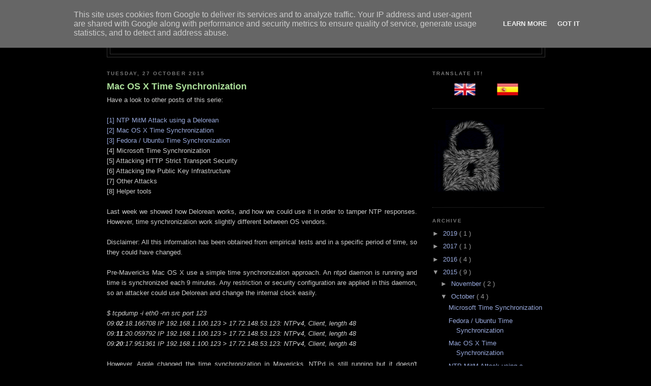

--- FILE ---
content_type: text/html; charset=UTF-8
request_url: https://oldblog.en.pentester.es/2015/10/ntp-macosx.html
body_size: 10404
content:
<!DOCTYPE html>
<html dir='ltr' xmlns='http://www.w3.org/1999/xhtml' xmlns:b='http://www.google.com/2005/gml/b' xmlns:data='http://www.google.com/2005/gml/data' xmlns:expr='http://www.google.com/2005/gml/expr'>
<head>
<link href='https://www.blogger.com/static/v1/widgets/2944754296-widget_css_bundle.css' rel='stylesheet' type='text/css'/>
<meta content='text/html; charset=UTF-8' http-equiv='Content-Type'/>
<meta content='blogger' name='generator'/>
<link href='https://oldblog.en.pentester.es/favicon.ico' rel='icon' type='image/x-icon'/>
<link href='https://oldblog.en.pentester.es/2015/10/ntp-macosx.html' rel='canonical'/>
<link rel="alternate" type="application/atom+xml" title="Pentester.es (EN) - Atom" href="https://oldblog.en.pentester.es/feeds/posts/default" />
<link rel="alternate" type="application/rss+xml" title="Pentester.es (EN) - RSS" href="https://oldblog.en.pentester.es/feeds/posts/default?alt=rss" />
<link rel="service.post" type="application/atom+xml" title="Pentester.es (EN) - Atom" href="https://www.blogger.com/feeds/9163961975500012189/posts/default" />

<!--Can't find substitution for tag [blog.ieCssRetrofitLinks]-->
<link href='https://blogger.googleusercontent.com/img/b/R29vZ2xl/AVvXsEjyYjO4f8AI5MBVWbJOkBvW1jXd0O4iZPhwzXKNBc5gRu0hqsGR1wGp1EWPV3ME0N1ip3uWYzct_dGCz95a80loG_WLJpdCLuigFZwBdFKMVmhORCHNoMFzhh30HlzPbFLvwOLwOqA281vb/s400/boot.png' rel='image_src'/>
<meta content='https://oldblog.en.pentester.es/2015/10/ntp-macosx.html' property='og:url'/>
<meta content='Mac OS X Time Synchronization' property='og:title'/>
<meta content=' Have a look to other posts of this serie:    [1] NTP MitM Attack using a Delorean   [2] Mac OS X Time Synchronization   [3] Fedora / Ubuntu...' property='og:description'/>
<meta content='https://blogger.googleusercontent.com/img/b/R29vZ2xl/AVvXsEjyYjO4f8AI5MBVWbJOkBvW1jXd0O4iZPhwzXKNBc5gRu0hqsGR1wGp1EWPV3ME0N1ip3uWYzct_dGCz95a80loG_WLJpdCLuigFZwBdFKMVmhORCHNoMFzhh30HlzPbFLvwOLwOqA281vb/w1200-h630-p-k-no-nu/boot.png' property='og:image'/>
<link href='http://sites.google.com/site/pentesteres/Home/pentester-es/favicon.ico?attredirects=0' rel='shortcut icon' type='image/x-icon'/>
<link href="//sites.google.com/site/pentesteres/Home/pentester-es/favicon.ico?attredirects=0" rel="icon" type="image/x-icon">
<title>
      Pentester.es
    </title>
<style id='page-skin-1' type='text/css'><!--
/*
-----------------------------------------------
Blogger Template Style
Name:     Minima Black
Designer: Douglas Bowman
URL:      www.stopdesign.com
Date:     26 Feb 2004
Updated by: Blogger Team
----------------------------------------------- */
#navbar-iframe {
display: none !important;
}
/* Variable definitions
====================
<Variable name="bgcolor" description="Page Background Color"
type="color" default="#000">
<Variable name="textcolor" description="Text Color"
type="color" default="#ccc">
<Variable name="linkcolor" description="Link Color"
type="color" default="#9ad">
<Variable name="pagetitlecolor" description="Blog Title Color"
type="color" default="#ccc">
<Variable name="descriptioncolor" description="Blog Description Color"
type="color" default="#777">
<Variable name="titlecolor" description="Post Title Color"
type="color" default="#ad9">
<Variable name="bordercolor" description="Border Color"
type="color" default="#333">
<Variable name="sidebarcolor" description="Sidebar Title Color"
type="color" default="#777">
<Variable name="sidebartextcolor" description="Sidebar Text Color"
type="color" default="#999">
<Variable name="visitedlinkcolor" description="Visited Link Color"
type="color" default="#a7a">
<Variable name="bodyfont" description="Text Font"
type="font" default="normal normal 100% 'Trebuchet MS',Trebuchet,Verdana,Sans-serif">
<Variable name="headerfont" description="Sidebar Title Font"
type="font"
default="normal bold 78% 'Trebuchet MS',Trebuchet,Arial,Verdana,Sans-serif">
<Variable name="pagetitlefont" description="Blog Title Font"
type="font"
default="normal bold 200% 'Trebuchet MS',Trebuchet,Verdana,Sans-serif">
<Variable name="descriptionfont" description="Blog Description Font"
type="font"
default="normal normal 78% 'Trebuchet MS', Trebuchet, Verdana, Sans-serif">
<Variable name="postfooterfont" description="Post Footer Font"
type="font"
default="normal normal 78% 'Trebuchet MS', Trebuchet, Arial, Verdana, Sans-serif">
<Variable name="startSide" description="Start side in blog language"
type="automatic" default="left">
<Variable name="endSide" description="End side in blog language"
type="automatic" default="right">
*/
/* Use this with templates/template-twocol.html */
body {
background:#000000;
margin:0;
color:#cccccc;
font: x-small "Trebuchet MS", Trebuchet, Verdana, Sans-serif;
font-size/* */:/**/small;
font-size: /**/small;
text-align: center;
}
a:link {
color:#99aadd;
text-decoration:none;
}
a:visited {
color:#aa77aa;
text-decoration:none;
}
a:hover {
color:#aadd99;
text-decoration:underline;
}
a img {
border-width:0;
}
/* Header
-----------------------------------------------
*/
#header-wrapper {
width:860px;
margin:0 auto 10px;
border:1px solid #333333;
}
#header-inner {
background-position: center;
margin-left: auto;
margin-right: auto;
}
#header {
margin: 5px;
border: 1px solid #333333;
text-align: center;
color:#cccccc;
}
#header h1 {
margin:5px 5px 0;
padding:15px 20px .25em;
line-height:1.2em;
text-transform:uppercase;
letter-spacing:.2em;
font: normal bold 200% 'Trebuchet MS',Trebuchet,Verdana,Sans-serif;
}
#header a {
color:#cccccc;
text-decoration:none;
}
#header a:hover {
color:#cccccc;
}
#header .description {
margin:0 5px 5px;
padding:0 20px 15px;
max-width:800px;
text-transform:uppercase;
letter-spacing:.2em;
line-height: 1.4em;
font: normal normal 78% 'Trebuchet MS', Trebuchet, Verdana, Sans-serif;
color: #777777;
}
#header img {
margin-left: auto;
margin-right: auto;
}
/* Outer-Wrapper
----------------------------------------------- */
#outer-wrapper {
width: 860px;
margin:0 auto;
padding:10px;
text-align:left;
font: normal normal 100% 'Trebuchet MS',Trebuchet,Verdana,Sans-serif;
}
#main-wrapper {
width: 610px;
float: left;
word-wrap: break-word; /* fix for long text breaking sidebar float in IE */
overflow: hidden;     /* fix for long non-text content breaking IE sidebar float */
}
#sidebar-wrapper {
width: 220px;
float: right;
word-wrap: break-word; /* fix for long text breaking sidebar float in IE */
overflow: hidden;     /* fix for long non-text content breaking IE sidebar float */
}
/* Headings
----------------------------------------------- */
h2 {
margin:1.5em 0 .75em;
font:normal bold 78% 'Trebuchet MS',Trebuchet,Arial,Verdana,Sans-serif;
line-height: 1.4em;
text-transform:uppercase;
letter-spacing:.2em;
color:#777777;
}
/* Posts
-----------------------------------------------
*/
h2.date-header {
margin:1.5em 0 .5em;
}
.post {
margin:.5em 0 1.5em;
border-bottom:1px dotted #333333;
padding-bottom:1.5em;
}
.post h3 {
margin:.25em 0 0;
padding:0 0 4px;
font-size:140%;
font-weight:normal;
line-height:1.4em;
color:#aadd99;
}
.post h3 a, .post h3 a:visited, .post h3 strong {
display:block;
text-decoration:none;
color:#aadd99;
font-weight:bold;
}
.post h3 strong, .post h3 a:hover {
color:#cccccc;
}
.post-body {
margin:0 0 .75em;
line-height:1.6em;
}
.post-body blockquote {
line-height:1.3em;
}
.post-footer {
margin: .75em 0;
color:#777777;
text-transform:uppercase;
letter-spacing:.1em;
font: normal normal 78% 'Trebuchet MS', Trebuchet, Arial, Verdana, Sans-serif;
line-height: 1.4em;
}
.comment-link {
margin-left:.6em;
}
.post img {
padding:4px;
border:1px solid #333333;
}
.post blockquote {
margin:1em 20px;
}
.post blockquote p {
margin:.75em 0;
}
/* Comments
----------------------------------------------- */
#comments h4 {
margin:1em 0;
font-weight: bold;
line-height: 1.4em;
text-transform:uppercase;
letter-spacing:.2em;
color: #777777;
}
#comments-block {
margin:1em 0 1.5em;
line-height:1.6em;
}
#comments-block .comment-author {
margin:.5em 0;
}
#comments-block .comment-body {
margin:.25em 0 0;
}
#comments-block .comment-footer {
margin:-.25em 0 2em;
line-height: 1.4em;
text-transform:uppercase;
letter-spacing:.1em;
}
#comments-block .comment-body p {
margin:0 0 .75em;
}
.deleted-comment {
font-style:italic;
color:gray;
}
.feed-links {
clear: both;
line-height: 2.5em;
}
#blog-pager-newer-link {
float: left;
}
#blog-pager-older-link {
float: right;
}
#blog-pager {
text-align: center;
}
/* Sidebar Content
----------------------------------------------- */
.sidebar {
color: #999999;
line-height: 1.5em;
}
.sidebar ul {
list-style:none;
margin:0 0 0;
padding:0 0 0;
}
.sidebar li {
margin:0;
padding-top:0;
padding-right:0;
padding-bottom:.25em;
padding-left:15px;
text-indent:-15px;
line-height:1.5em;
}
.sidebar .widget, .main .widget {
border-bottom:1px dotted #333333;
margin:0 0 1.5em;
padding:0 0 1.5em;
}
.main .Blog {
border-bottom-width: 0;
}
/* Profile
----------------------------------------------- */
.profile-img {
float: left;
margin-top: 0;
margin-right: 5px;
margin-bottom: 5px;
margin-left: 0;
padding: 4px;
border: 1px solid #333333;
}
.profile-data {
margin:0;
text-transform:uppercase;
letter-spacing:.1em;
font: normal normal 78% 'Trebuchet MS', Trebuchet, Arial, Verdana, Sans-serif;
color: #777777;
font-weight: bold;
line-height: 1.6em;
}
.profile-datablock {
margin:.5em 0 .5em;
}
.profile-textblock {
margin: 0.5em 0;
line-height: 1.6em;
}
.profile-link {
font: normal normal 78% 'Trebuchet MS', Trebuchet, Arial, Verdana, Sans-serif;
text-transform: uppercase;
letter-spacing: .1em;
}
/* Footer
----------------------------------------------- */
#footer {
width:660px;
clear:both;
margin:0 auto;
padding-top:15px;
line-height: 1.6em;
text-transform:uppercase;
letter-spacing:.1em;
text-align: center;
}

--></style>
<link href='https://www.blogger.com/dyn-css/authorization.css?targetBlogID=9163961975500012189&amp;zx=62fa22b2-db89-423d-ac29-fa260ca26564' media='none' onload='if(media!=&#39;all&#39;)media=&#39;all&#39;' rel='stylesheet'/><noscript><link href='https://www.blogger.com/dyn-css/authorization.css?targetBlogID=9163961975500012189&amp;zx=62fa22b2-db89-423d-ac29-fa260ca26564' rel='stylesheet'/></noscript>
<meta name='google-adsense-platform-account' content='ca-host-pub-1556223355139109'/>
<meta name='google-adsense-platform-domain' content='blogspot.com'/>

<script type="text/javascript" language="javascript">
  // Supply ads personalization default for EEA readers
  // See https://www.blogger.com/go/adspersonalization
  adsbygoogle = window.adsbygoogle || [];
  if (typeof adsbygoogle.requestNonPersonalizedAds === 'undefined') {
    adsbygoogle.requestNonPersonalizedAds = 1;
  }
</script>


</head>
<body>
<div class='navbar section' id='navbar'><div class='widget Navbar' data-version='1' id='Navbar1'><script type="text/javascript">
    function setAttributeOnload(object, attribute, val) {
      if(window.addEventListener) {
        window.addEventListener('load',
          function(){ object[attribute] = val; }, false);
      } else {
        window.attachEvent('onload', function(){ object[attribute] = val; });
      }
    }
  </script>
<div id="navbar-iframe-container"></div>
<script type="text/javascript" src="https://apis.google.com/js/platform.js"></script>
<script type="text/javascript">
      gapi.load("gapi.iframes:gapi.iframes.style.bubble", function() {
        if (gapi.iframes && gapi.iframes.getContext) {
          gapi.iframes.getContext().openChild({
              url: 'https://www.blogger.com/navbar/9163961975500012189?po\x3d8708610049388463402\x26origin\x3dhttps://oldblog.en.pentester.es',
              where: document.getElementById("navbar-iframe-container"),
              id: "navbar-iframe"
          });
        }
      });
    </script><script type="text/javascript">
(function() {
var script = document.createElement('script');
script.type = 'text/javascript';
script.src = '//pagead2.googlesyndication.com/pagead/js/google_top_exp.js';
var head = document.getElementsByTagName('head')[0];
if (head) {
head.appendChild(script);
}})();
</script>
</div></div>
<div id='outer-wrapper'>
<div id='wrap2'>
<!-- skip links for text browsers -->
<span id='skiplinks' style='display:none;'>
<a href='#main'>
            skip to main 
          </a>
          |
          <a href='#sidebar'>
            skip to sidebar
          </a>
</span>
<div id='header-wrapper'>
<div class='header section' id='header'><div class='widget Header' data-version='1' id='Header1'>
<div id='header-inner'>
<div class='titlewrapper'>
<h1 class='title'>
<a href='https://oldblog.en.pentester.es/'>
Pentester.es (EN)
</a>
</h1>
</div>
<div class='descriptionwrapper'>
<p class='description'>
<span>
Information Systems Security
</span>
</p>
</div>
</div>
</div></div>
</div>
<div id='content-wrapper'>
<div id='crosscol-wrapper' style='text-align:center'>
<div class='crosscol no-items section' id='crosscol'></div>
</div>
<div id='main-wrapper'>
<div class='main section' id='main'><div class='widget Blog' data-version='1' id='Blog1'>
<div class='blog-posts hfeed'>
<!--Can't find substitution for tag [defaultAdStart]-->

                          <div class="date-outer">
                        
<h2 class='date-header'>
<span>
Tuesday, 27 October 2015
</span>
</h2>

                          <div class="date-posts">
                        
<div class='post-outer'>
<div class='post hentry'>
<a name='8708610049388463402'></a>
<h3 class='post-title entry-title'>
<a href='https://oldblog.en.pentester.es/2015/10/ntp-macosx.html'>
Mac OS X Time Synchronization
</a>
</h3>
<div class='post-header-line-1'></div>
<div class='post-body entry-content'>
<div style="text-align: justify;">
Have a look to other posts of this serie:<br />
<br />
<div style="text-align: justify;">
<a href="http://www.en.pentester.es/2015/10/delorean.html" target="_blank">[1] NTP MitM Attack using a Delorean</a></div>
<div style="text-align: justify;">
<a href="http://www.en.pentester.es/2015/10/ntp-macosx.html" target="_blank">[2] Mac OS X Time Synchronization</a></div>
<div style="text-align: justify;">
<a href="http://www.en.pentester.es/2015/10/ntp-linux.html" target="_blank">[3] Fedora / Ubuntu Time Synchronization</a></div>
<div style="text-align: justify;">
[4] Microsoft Time Synchronization</div>
<div style="text-align: justify;">
[5] Attacking HTTP Strict Transport Security</div>
<div style="text-align: justify;">
[6] Attacking the Public Key Infrastructure</div>
[7] Other Attacks<br />
[8] Helper tools<br />
<br />
Last week we showed how Delorean works, and how we could use it in order to tamper NTP responses. However, time synchronization work slightly different between OS vendors.<br />
<br />
Disclaimer: All this information has been obtained from empirical tests and in a specific period of time, so they could have changed.<br />
<br />
Pre-Mavericks Mac OS X use a simple time synchronization approach. An ntpd daemon is running and time is synchronized each 9 minutes. Any restriction or security configuration are applied in this daemon, so an attacker could use Delorean and change the internal clock easily.<br />
<br />
<i>$ tcpdump -i eth0 -nn src port 123<br />09:<b>02</b>:18.166708 IP 192.168.1.100.123 &gt; 17.72.148.53.123: NTPv4, Client, length 48<br />09:<b>11</b>:20.059792 IP 192.168.1.100.123 &gt; 17.72.148.53.123: NTPv4, Client, length 48<br />09:<b>20</b>:17.951361 IP 192.168.1.100.123 &gt; 17.72.148.53.123: NTPv4, Client, length 48 </i><br />
<br />
However, Apple changed the time synchronization in Mavericks. NTPd is still running but it doesn't change the clock directly. The time drift is stored in /var/db/ntp.drift , and there is another service, called "pacemaker" that should check this file and change the clock if needed.<br />
This new service has several benefits. For example, It adapts the amount of NTP requests to the powers state (plugged or battery). Another important difference is that clock changes are not applied in a single step. The clock speeds up or slows down in order to correct the date but avoiding big time steps. It doesn't implement any other security feature so it can be intercepted using Delorean as well.<br />
<br />
Despite it shouldn't be a problem, we have found that NTPd wasn't working properly in modern versions of Mac OS X, so time synchronization was not working at all. <a href="http://www.atmythoughts.com/living-in-a-tech-family-blog/2014/2/28/what-time-is-it" target="_blank">There are some people arguing in the Internet about this</a>. Does it mean that modern Mac OS X are not vulnerable to a Delorean attack? The answer is NO. Let's have a look to the <i>/usr/libexec/ntpd-wrapper</i> script:<br />
<br />
<div class="separator" style="clear: both; text-align: center;">
<a href="https://blogger.googleusercontent.com/img/b/R29vZ2xl/AVvXsEjyYjO4f8AI5MBVWbJOkBvW1jXd0O4iZPhwzXKNBc5gRu0hqsGR1wGp1EWPV3ME0N1ip3uWYzct_dGCz95a80loG_WLJpdCLuigFZwBdFKMVmhORCHNoMFzhh30HlzPbFLvwOLwOqA281vb/s1600/boot.png" imageanchor="1" style="margin-left: 1em; margin-right: 1em;"><img border="0" height="260" src="https://blogger.googleusercontent.com/img/b/R29vZ2xl/AVvXsEjyYjO4f8AI5MBVWbJOkBvW1jXd0O4iZPhwzXKNBc5gRu0hqsGR1wGp1EWPV3ME0N1ip3uWYzct_dGCz95a80loG_WLJpdCLuigFZwBdFKMVmhORCHNoMFzhh30HlzPbFLvwOLwOqA281vb/s400/boot.png" width="400" /></a></div>
<br />
As you can see above, Mac OS X runs a sntp (simple NTP) command at boot, before running the NTPd daemon. This sntp binary is not affected by the same bug, so <b>we could intercept this synchronization and run a Delorean attack when a Mac OS X boots up</b>.<br />
<br />
There is still an additional way to exploit this weak time synchronization in Mac OS X. When a user opens the "<i>Date &amp; Time Preferences</i>" menu, the operating system automatically synchronize the time without user's knowledge, so we could use Delorean in this scenario as well.<br />
<br />
<div class="separator" style="clear: both; text-align: center;">
<a href="https://blogger.googleusercontent.com/img/b/R29vZ2xl/AVvXsEgtTJULYr-W9SGajxnGvIrwD3h5p5lAmqE7TGkotnP90zgjxJ4zDZzVCyvktYfzSDITvmURJSeHT-jds9yPOlymyU3XJWtJrV6AQpbHoYPFw0xwfJ8GwgbQEUFnY0nKHuoNPAWfiVolkNBz/s1600/menuwin.png" imageanchor="1" style="margin-left: 1em; margin-right: 1em;"><img border="0" height="233" src="https://blogger.googleusercontent.com/img/b/R29vZ2xl/AVvXsEgtTJULYr-W9SGajxnGvIrwD3h5p5lAmqE7TGkotnP90zgjxJ4zDZzVCyvktYfzSDITvmURJSeHT-jds9yPOlymyU3XJWtJrV6AQpbHoYPFw0xwfJ8GwgbQEUFnY0nKHuoNPAWfiVolkNBz/s400/menuwin.png" width="400" /></a></div>
<br />
In the following posts, we will see how we could exploit this in order to intercept SSL communications, as we presented in DEF CON recently.</div>
<div style='clear: both;'></div>
</div>
<div class='post-footer'>
<div class='post-footer-line post-footer-line-1'>
<span class='post-author vcard'>
Posted by
<span class='fn'>
Jose Selvi
</span>
</span>
<span class='post-timestamp'>
at
<a class='timestamp-link' href='https://oldblog.en.pentester.es/2015/10/ntp-macosx.html' rel='bookmark' title='permanent link'>
<abbr class='published' title='2015-10-27T08:00:00+01:00'>
08:00
</abbr>
</a>
</span>
<span class='post-comment-link'>
</span>
<span class='post-icons'>
<span class='item-control blog-admin pid-1639763157'>
<a href='https://www.blogger.com/post-edit.g?blogID=9163961975500012189&postID=8708610049388463402&from=pencil' title='Edit Post'>
<img alt="" class="icon-action" height="18" src="//img2.blogblog.com/img/icon18_edit_allbkg.gif" width="18">
</a>
</span>
</span>
</div>
<div class='post-footer-line post-footer-line-2'>
<span class='post-labels'>
Tags:
<a href='https://oldblog.en.pentester.es/search/label/Delorean' rel='tag'>
Delorean
</a>

                                ,
                              
<a href='https://oldblog.en.pentester.es/search/label/MacOSX' rel='tag'>
MacOSX
</a>

                                ,
                              
<a href='https://oldblog.en.pentester.es/search/label/MitM' rel='tag'>
MitM
</a>

                                ,
                              
<a href='https://oldblog.en.pentester.es/search/label/NTP' rel='tag'>
NTP
</a>

                                ,
                              
<a href='https://oldblog.en.pentester.es/search/label/Tools' rel='tag'>
Tools
</a>
</span>
</div>
<div class='post-footer-line post-footer-line-3'></div>
</div>
</div>
<div class='comments' id='comments'>
<a name='comments'></a>
<h4>
No comments
                        :
                      </h4>
<div id='Blog1_comments-block-wrapper'>
<dl class='avatar-comment-indent' id='comments-block'>
</dl>
</div>
<p class='comment-footer'>
<a href='https://www.blogger.com/comment/fullpage/post/9163961975500012189/8708610049388463402' onclick=''>
Post a Comment
</a>
</p>
<div id='backlinks-container'>
<div id='Blog1_backlinks-container'>
</div>
</div>
</div>
</div>

                        </div></div>
                      
<!--Can't find substitution for tag [adEnd]-->
</div>
<div class='blog-pager' id='blog-pager'>
<span id='blog-pager-newer-link'>
<a class='blog-pager-newer-link' href='https://oldblog.en.pentester.es/2015/10/ntp-linux.html' id='Blog1_blog-pager-newer-link' title='Newer Post'>
Newer Post
</a>
</span>
<span id='blog-pager-older-link'>
<a class='blog-pager-older-link' href='https://oldblog.en.pentester.es/2015/10/delorean.html' id='Blog1_blog-pager-older-link' title='Older Post'>
Older Post
</a>
</span>
<a class='home-link' href='https://oldblog.en.pentester.es/'>
Home
</a>
</div>
<div class='clear'></div>
<div class='post-feeds'>
</div>
</div></div>
</div>
<div id='sidebar-wrapper'>
<div class='sidebar section' id='sidebar'><div class='widget HTML' data-version='1' id='HTML1'>
<h2 class='title'>Translate it!</h2>
<div class='widget-content'>
<center><a class="google_translate" href="javascript:void(0)" target="_blank" rel="nofollow" title="English" onclick="window.location='http://oldblog.en.pentester.es'+location.pathname"><img alt="English" border="0" align="absbottom" title="English" height="34" src="https://blogger.googleusercontent.com/img/b/R29vZ2xl/AVvXsEh6vL42Z8B-iKLW714l8qHleBgL8vu_WrkdH4SW-PneNlWMbidwnBz2k8FO-xefcGUm5w3NXDmsNj9rrPzgjeob-yTh_D8StGwKNLB7ZMRWyhKL3uSDE505Qk2-3g3RLGymjQaD-cBrhyphenhyphenL3/s1600/United+Kingdom(Great+Britain).png" style="cursor: pointer;margin-right:8px" width="44"/></a>
&nbsp;&nbsp;&nbsp;&nbsp;&nbsp;&nbsp;
<a class="google_translate" href="javascript:void(0)" target="_blank" rel="nofollow" title="Spain" onclick="window.location='http://oldblog.pentester.es'+location.pathname"><img alt="Spain" border="0" align="absbottom" title="Spain" height="34" src="https://blogger.googleusercontent.com/img/b/R29vZ2xl/AVvXsEgZDlRG7s35wKfTJU9JfGJmRpR6CNHK7oqc-FCatlLeqV5T0KYoeM2G9sqz4iLxmie0pr936fhYs8TAhEzRclA7RmtfdLSAKVRVGp5XRbt29Xr4F1lBEhhXZIGiZXhJM3EyOCRhicE1ExLN/s1600/Spain.png" style="cursor: pointer;margin-right:8px" width="44"/></a></center>
</div>
<div class='clear'></div>
</div><div class='widget Image' data-version='1' id='Image1'>
<div class='widget-content'>
<a href='http://www.en.pentester.es/p/jose-selvi.html'>
<img alt='-' height='150' id='Image1_img' src='https://blogger.googleusercontent.com/img/b/R29vZ2xl/AVvXsEg23aEZM9cOtO2QZ0s6vLASSbGmPiOLd4ryHoW61G8LuqfPZgvOYHvInDdEWrLLHX9vqdM9B7jK7_82y6J-XEttd4i6rIzyhq3APQVWXa0nuhncHE7Sg-K3wiUwZNs270J-M05RvJmnSu64/s150/logo.png' width='150'/>
</a>
<br/>
</div>
<div class='clear'></div>
</div><div class='widget BlogArchive' data-version='1' id='BlogArchive1'>
<h2>
Archive
</h2>
<div class='widget-content'>
<div id='ArchiveList'>
<div id='BlogArchive1_ArchiveList'>
<ul class='hierarchy'>
<li class='archivedate collapsed'>
<a class='toggle' href='javascript:void(0)'>
<span class='zippy'>

                            &#9658;&#160;
                          
</span>
</a>
<a class='post-count-link' href='https://oldblog.en.pentester.es/2019/'>
2019
</a>
<span class='post-count' dir='ltr'>
                          (
                          1
                          )
                        </span>
<ul class='hierarchy'>
<li class='archivedate collapsed'>
<a class='toggle' href='javascript:void(0)'>
<span class='zippy'>

                            &#9658;&#160;
                          
</span>
</a>
<a class='post-count-link' href='https://oldblog.en.pentester.es/2019/06/'>
June
</a>
<span class='post-count' dir='ltr'>
                          (
                          1
                          )
                        </span>
</li>
</ul>
</li>
</ul>
<ul class='hierarchy'>
<li class='archivedate collapsed'>
<a class='toggle' href='javascript:void(0)'>
<span class='zippy'>

                            &#9658;&#160;
                          
</span>
</a>
<a class='post-count-link' href='https://oldblog.en.pentester.es/2017/'>
2017
</a>
<span class='post-count' dir='ltr'>
                          (
                          1
                          )
                        </span>
<ul class='hierarchy'>
<li class='archivedate collapsed'>
<a class='toggle' href='javascript:void(0)'>
<span class='zippy'>

                            &#9658;&#160;
                          
</span>
</a>
<a class='post-count-link' href='https://oldblog.en.pentester.es/2017/11/'>
November
</a>
<span class='post-count' dir='ltr'>
                          (
                          1
                          )
                        </span>
</li>
</ul>
</li>
</ul>
<ul class='hierarchy'>
<li class='archivedate collapsed'>
<a class='toggle' href='javascript:void(0)'>
<span class='zippy'>

                            &#9658;&#160;
                          
</span>
</a>
<a class='post-count-link' href='https://oldblog.en.pentester.es/2016/'>
2016
</a>
<span class='post-count' dir='ltr'>
                          (
                          4
                          )
                        </span>
<ul class='hierarchy'>
<li class='archivedate collapsed'>
<a class='toggle' href='javascript:void(0)'>
<span class='zippy'>

                            &#9658;&#160;
                          
</span>
</a>
<a class='post-count-link' href='https://oldblog.en.pentester.es/2016/12/'>
December
</a>
<span class='post-count' dir='ltr'>
                          (
                          1
                          )
                        </span>
</li>
</ul>
<ul class='hierarchy'>
<li class='archivedate collapsed'>
<a class='toggle' href='javascript:void(0)'>
<span class='zippy'>

                            &#9658;&#160;
                          
</span>
</a>
<a class='post-count-link' href='https://oldblog.en.pentester.es/2016/02/'>
February
</a>
<span class='post-count' dir='ltr'>
                          (
                          1
                          )
                        </span>
</li>
</ul>
<ul class='hierarchy'>
<li class='archivedate collapsed'>
<a class='toggle' href='javascript:void(0)'>
<span class='zippy'>

                            &#9658;&#160;
                          
</span>
</a>
<a class='post-count-link' href='https://oldblog.en.pentester.es/2016/01/'>
January
</a>
<span class='post-count' dir='ltr'>
                          (
                          2
                          )
                        </span>
</li>
</ul>
</li>
</ul>
<ul class='hierarchy'>
<li class='archivedate expanded'>
<a class='toggle' href='javascript:void(0)'>
<span class='zippy toggle-open'>
                          &#9660;&#160;
                        </span>
</a>
<a class='post-count-link' href='https://oldblog.en.pentester.es/2015/'>
2015
</a>
<span class='post-count' dir='ltr'>
                          (
                          9
                          )
                        </span>
<ul class='hierarchy'>
<li class='archivedate collapsed'>
<a class='toggle' href='javascript:void(0)'>
<span class='zippy'>

                            &#9658;&#160;
                          
</span>
</a>
<a class='post-count-link' href='https://oldblog.en.pentester.es/2015/11/'>
November
</a>
<span class='post-count' dir='ltr'>
                          (
                          2
                          )
                        </span>
</li>
</ul>
<ul class='hierarchy'>
<li class='archivedate expanded'>
<a class='toggle' href='javascript:void(0)'>
<span class='zippy toggle-open'>
                          &#9660;&#160;
                        </span>
</a>
<a class='post-count-link' href='https://oldblog.en.pentester.es/2015/10/'>
October
</a>
<span class='post-count' dir='ltr'>
                          (
                          4
                          )
                        </span>
<ul class='posts'>
<li>
<a href='https://oldblog.en.pentester.es/2015/10/ntp-microsoft.html'>
Microsoft Time Synchronization
</a>
</li>
<li>
<a href='https://oldblog.en.pentester.es/2015/10/ntp-linux.html'>
Fedora / Ubuntu Time Synchronization
</a>
</li>
<li>
<a href='https://oldblog.en.pentester.es/2015/10/ntp-macosx.html'>
Mac OS X Time Synchronization
</a>
</li>
<li>
<a href='https://oldblog.en.pentester.es/2015/10/delorean.html'>
NTP MitM Attack using a Delorean
</a>
</li>
</ul>
</li>
</ul>
<ul class='hierarchy'>
<li class='archivedate collapsed'>
<a class='toggle' href='javascript:void(0)'>
<span class='zippy'>

                            &#9658;&#160;
                          
</span>
</a>
<a class='post-count-link' href='https://oldblog.en.pentester.es/2015/09/'>
September
</a>
<span class='post-count' dir='ltr'>
                          (
                          1
                          )
                        </span>
</li>
</ul>
<ul class='hierarchy'>
<li class='archivedate collapsed'>
<a class='toggle' href='javascript:void(0)'>
<span class='zippy'>

                            &#9658;&#160;
                          
</span>
</a>
<a class='post-count-link' href='https://oldblog.en.pentester.es/2015/02/'>
February
</a>
<span class='post-count' dir='ltr'>
                          (
                          2
                          )
                        </span>
</li>
</ul>
</li>
</ul>
<ul class='hierarchy'>
<li class='archivedate collapsed'>
<a class='toggle' href='javascript:void(0)'>
<span class='zippy'>

                            &#9658;&#160;
                          
</span>
</a>
<a class='post-count-link' href='https://oldblog.en.pentester.es/2014/'>
2014
</a>
<span class='post-count' dir='ltr'>
                          (
                          1
                          )
                        </span>
<ul class='hierarchy'>
<li class='archivedate collapsed'>
<a class='toggle' href='javascript:void(0)'>
<span class='zippy'>

                            &#9658;&#160;
                          
</span>
</a>
<a class='post-count-link' href='https://oldblog.en.pentester.es/2014/10/'>
October
</a>
<span class='post-count' dir='ltr'>
                          (
                          1
                          )
                        </span>
</li>
</ul>
</li>
</ul>
</div>
</div>
<div class='clear'></div>
</div>
</div><div class='widget HTML' data-version='1' id='HTML2'>
<h2 class='title'>
Twitter JoseSelvi
</h2>
<div class='widget-content'>
<a class="twitter-timeline" href="https://twitter.com/JoseSelvi" data-widget-id="304978504523583488">Tweets por @JoseSelvi</a>
<script>!function(d,s,id){var js,fjs=d.getElementsByTagName(s)[0];if(!d.getElementById(id)){js=d.createElement(s);js.id=id;js.src="//platform.twitter.com/widgets.js";fjs.parentNode.insertBefore(js,fjs);}}(document,"script","twitter-wjs");</script>
</div>
<div class='clear'></div>
</div><div class='widget Subscribe' data-version='1' id='Subscribe1'>
<div style='white-space:nowrap'>
<h2 class='title'>
Suscribirse a
</h2>
<div class='widget-content'>
<div class='subscribe-wrapper subscribe-type-POST'>
<div class='subscribe expanded subscribe-type-POST' id='SW_READER_LIST_Subscribe1POST' style='display:none;'>
<div class='top'>
<span class='inner' onclick='return(_SW_toggleReaderList(event, "Subscribe1POST"));'>
<img class='subscribe-dropdown-arrow' src='https://resources.blogblog.com/img/widgets/arrow_dropdown.gif'/>
<img align='absmiddle' alt='' border='0' class='feed-icon' src='https://resources.blogblog.com/img/icon_feed12.png'/>
Posts
</span>
<div class='feed-reader-links'>
<a class='feed-reader-link' href='http://www.netvibes.com/subscribe.php?url=https%3A%2F%2Foldblog.en.pentester.es%2Ffeeds%2Fposts%2Fdefault' target='_blank'>
<img src='https://resources.blogblog.com/img/widgets/subscribe-netvibes.png'/>
</a>
<a class='feed-reader-link' href='http://add.my.yahoo.com/content?url=https%3A%2F%2Foldblog.en.pentester.es%2Ffeeds%2Fposts%2Fdefault' target='_blank'>
<img src='https://resources.blogblog.com/img/widgets/subscribe-yahoo.png'/>
</a>
<a class='feed-reader-link' href='https://oldblog.en.pentester.es/feeds/posts/default' target='_blank'>
<img align='absmiddle' class='feed-icon' src='https://resources.blogblog.com/img/icon_feed12.png'/>
                                    Atom
                                  </a>
</div>
</div>
<div class='bottom'></div>
</div>
<div class='subscribe' id='SW_READER_LIST_CLOSED_Subscribe1POST' onclick='return(_SW_toggleReaderList(event, "Subscribe1POST"));'>
<div class='top'>
<span class='inner'>
<img class='subscribe-dropdown-arrow' src='https://resources.blogblog.com/img/widgets/arrow_dropdown.gif'/>
<span onclick='return(_SW_toggleReaderList(event, "Subscribe1POST"));'>
<img align='absmiddle' alt='' border='0' class='feed-icon' src='https://resources.blogblog.com/img/icon_feed12.png'/>
Posts
</span>
</span>
</div>
<div class='bottom'></div>
</div>
</div>
<div style='clear:both'></div>
</div>
</div>
<div class='clear'></div>
</div></div>
</div>
<!-- spacer for skins that want sidebar and main to be the same height-->
<div class='clear'>
            &#160;
          </div>
</div>
<!-- end content-wrapper -->
<div id='footer-wrapper'>
<div class='footer no-items section' id='footer'></div>
</div>
</div>
</div>
<!-- end outer-wrapper -->
<script type='text/javascript'>
      var gaJsHost = (("https:" == document.location.protocol) ? "https://ssl." : "http://www.");
                      document.write(unescape("%3Cscript src='" + gaJsHost + "google-analytics.com/ga.js' type='text/javascript'%3E%3C/script%3E"));
    </script>
<script type='text/javascript'>
      var pageTracker = _gat._getTracker("UA-6141658-1");
      pageTracker._trackPageview();
    </script>
<!--It is your responsibility to notify your visitors about cookies used and data collected on your blog. Blogger makes a standard notification available for you to use on your blog, and you can customize it or replace with your own notice. See http://www.blogger.com/go/cookiechoices for more details.-->
<script defer='' src='/js/cookienotice.js'></script>
<script>
    document.addEventListener('DOMContentLoaded', function(event) {
      window.cookieChoices && cookieChoices.showCookieConsentBar && cookieChoices.showCookieConsentBar(
          (window.cookieOptions && cookieOptions.msg) || 'This site uses cookies from Google to deliver its services and to analyze traffic. Your IP address and user-agent are shared with Google along with performance and security metrics to ensure quality of service, generate usage statistics, and to detect and address abuse.',
          (window.cookieOptions && cookieOptions.close) || 'Got it',
          (window.cookieOptions && cookieOptions.learn) || 'Learn More',
          (window.cookieOptions && cookieOptions.link) || 'https://www.blogger.com/go/blogspot-cookies');
    });
  </script>

<script type="text/javascript" src="https://www.blogger.com/static/v1/widgets/2028843038-widgets.js"></script>
<script type='text/javascript'>
window['__wavt'] = 'AOuZoY6XpIoJVdW7OZq4GOScR9ZdZEHUbQ:1769770775913';_WidgetManager._Init('//www.blogger.com/rearrange?blogID\x3d9163961975500012189','//oldblog.en.pentester.es/2015/10/ntp-macosx.html','9163961975500012189');
_WidgetManager._SetDataContext([{'name': 'blog', 'data': {'blogId': '9163961975500012189', 'title': 'Pentester.es (EN)', 'url': 'https://oldblog.en.pentester.es/2015/10/ntp-macosx.html', 'canonicalUrl': 'https://oldblog.en.pentester.es/2015/10/ntp-macosx.html', 'homepageUrl': 'https://oldblog.en.pentester.es/', 'searchUrl': 'https://oldblog.en.pentester.es/search', 'canonicalHomepageUrl': 'https://oldblog.en.pentester.es/', 'blogspotFaviconUrl': 'https://oldblog.en.pentester.es/favicon.ico', 'bloggerUrl': 'https://www.blogger.com', 'hasCustomDomain': true, 'httpsEnabled': true, 'enabledCommentProfileImages': true, 'gPlusViewType': 'FILTERED_POSTMOD', 'adultContent': false, 'analyticsAccountNumber': '', 'encoding': 'UTF-8', 'locale': 'en-GB', 'localeUnderscoreDelimited': 'en_gb', 'languageDirection': 'ltr', 'isPrivate': false, 'isMobile': false, 'isMobileRequest': false, 'mobileClass': '', 'isPrivateBlog': false, 'isDynamicViewsAvailable': false, 'feedLinks': '\x3clink rel\x3d\x22alternate\x22 type\x3d\x22application/atom+xml\x22 title\x3d\x22Pentester.es (EN) - Atom\x22 href\x3d\x22https://oldblog.en.pentester.es/feeds/posts/default\x22 /\x3e\n\x3clink rel\x3d\x22alternate\x22 type\x3d\x22application/rss+xml\x22 title\x3d\x22Pentester.es (EN) - RSS\x22 href\x3d\x22https://oldblog.en.pentester.es/feeds/posts/default?alt\x3drss\x22 /\x3e\n\x3clink rel\x3d\x22service.post\x22 type\x3d\x22application/atom+xml\x22 title\x3d\x22Pentester.es (EN) - Atom\x22 href\x3d\x22https://www.blogger.com/feeds/9163961975500012189/posts/default\x22 /\x3e\n\n', 'meTag': '', 'adsenseHostId': 'ca-host-pub-1556223355139109', 'adsenseHasAds': false, 'adsenseAutoAds': false, 'boqCommentIframeForm': true, 'loginRedirectParam': '', 'view': '', 'dynamicViewsCommentsSrc': '//www.blogblog.com/dynamicviews/4224c15c4e7c9321/js/comments.js', 'dynamicViewsScriptSrc': '//www.blogblog.com/dynamicviews/488fc340cdb1c4a9', 'plusOneApiSrc': 'https://apis.google.com/js/platform.js', 'disableGComments': true, 'interstitialAccepted': false, 'sharing': {'platforms': [{'name': 'Get link', 'key': 'link', 'shareMessage': 'Get link', 'target': ''}, {'name': 'Facebook', 'key': 'facebook', 'shareMessage': 'Share to Facebook', 'target': 'facebook'}, {'name': 'BlogThis!', 'key': 'blogThis', 'shareMessage': 'BlogThis!', 'target': 'blog'}, {'name': 'X', 'key': 'twitter', 'shareMessage': 'Share to X', 'target': 'twitter'}, {'name': 'Pinterest', 'key': 'pinterest', 'shareMessage': 'Share to Pinterest', 'target': 'pinterest'}, {'name': 'Email', 'key': 'email', 'shareMessage': 'Email', 'target': 'email'}], 'disableGooglePlus': true, 'googlePlusShareButtonWidth': 0, 'googlePlusBootstrap': '\x3cscript type\x3d\x22text/javascript\x22\x3ewindow.___gcfg \x3d {\x27lang\x27: \x27en_GB\x27};\x3c/script\x3e'}, 'hasCustomJumpLinkMessage': false, 'jumpLinkMessage': 'Read more', 'pageType': 'item', 'postId': '8708610049388463402', 'postImageThumbnailUrl': 'https://blogger.googleusercontent.com/img/b/R29vZ2xl/AVvXsEjyYjO4f8AI5MBVWbJOkBvW1jXd0O4iZPhwzXKNBc5gRu0hqsGR1wGp1EWPV3ME0N1ip3uWYzct_dGCz95a80loG_WLJpdCLuigFZwBdFKMVmhORCHNoMFzhh30HlzPbFLvwOLwOqA281vb/s72-c/boot.png', 'postImageUrl': 'https://blogger.googleusercontent.com/img/b/R29vZ2xl/AVvXsEjyYjO4f8AI5MBVWbJOkBvW1jXd0O4iZPhwzXKNBc5gRu0hqsGR1wGp1EWPV3ME0N1ip3uWYzct_dGCz95a80loG_WLJpdCLuigFZwBdFKMVmhORCHNoMFzhh30HlzPbFLvwOLwOqA281vb/s400/boot.png', 'pageName': 'Mac OS X Time Synchronization', 'pageTitle': 'Pentester.es (EN): Mac OS X Time Synchronization'}}, {'name': 'features', 'data': {}}, {'name': 'messages', 'data': {'edit': 'Edit', 'linkCopiedToClipboard': 'Link copied to clipboard', 'ok': 'Ok', 'postLink': 'Post link'}}, {'name': 'template', 'data': {'name': 'custom', 'localizedName': 'Custom', 'isResponsive': false, 'isAlternateRendering': false, 'isCustom': true}}, {'name': 'view', 'data': {'classic': {'name': 'classic', 'url': '?view\x3dclassic'}, 'flipcard': {'name': 'flipcard', 'url': '?view\x3dflipcard'}, 'magazine': {'name': 'magazine', 'url': '?view\x3dmagazine'}, 'mosaic': {'name': 'mosaic', 'url': '?view\x3dmosaic'}, 'sidebar': {'name': 'sidebar', 'url': '?view\x3dsidebar'}, 'snapshot': {'name': 'snapshot', 'url': '?view\x3dsnapshot'}, 'timeslide': {'name': 'timeslide', 'url': '?view\x3dtimeslide'}, 'isMobile': false, 'title': 'Mac OS X Time Synchronization', 'description': ' Have a look to other posts of this serie:    [1] NTP MitM Attack using a Delorean   [2] Mac OS X Time Synchronization   [3] Fedora / Ubuntu...', 'featuredImage': 'https://blogger.googleusercontent.com/img/b/R29vZ2xl/AVvXsEjyYjO4f8AI5MBVWbJOkBvW1jXd0O4iZPhwzXKNBc5gRu0hqsGR1wGp1EWPV3ME0N1ip3uWYzct_dGCz95a80loG_WLJpdCLuigFZwBdFKMVmhORCHNoMFzhh30HlzPbFLvwOLwOqA281vb/s400/boot.png', 'url': 'https://oldblog.en.pentester.es/2015/10/ntp-macosx.html', 'type': 'item', 'isSingleItem': true, 'isMultipleItems': false, 'isError': false, 'isPage': false, 'isPost': true, 'isHomepage': false, 'isArchive': false, 'isLabelSearch': false, 'postId': 8708610049388463402}}]);
_WidgetManager._RegisterWidget('_NavbarView', new _WidgetInfo('Navbar1', 'navbar', document.getElementById('Navbar1'), {}, 'displayModeFull'));
_WidgetManager._RegisterWidget('_HeaderView', new _WidgetInfo('Header1', 'header', document.getElementById('Header1'), {}, 'displayModeFull'));
_WidgetManager._RegisterWidget('_BlogView', new _WidgetInfo('Blog1', 'main', document.getElementById('Blog1'), {'cmtInteractionsEnabled': false, 'lightboxEnabled': true, 'lightboxModuleUrl': 'https://www.blogger.com/static/v1/jsbin/2054998584-lbx__en_gb.js', 'lightboxCssUrl': 'https://www.blogger.com/static/v1/v-css/828616780-lightbox_bundle.css'}, 'displayModeFull'));
_WidgetManager._RegisterWidget('_HTMLView', new _WidgetInfo('HTML1', 'sidebar', document.getElementById('HTML1'), {}, 'displayModeFull'));
_WidgetManager._RegisterWidget('_ImageView', new _WidgetInfo('Image1', 'sidebar', document.getElementById('Image1'), {'resize': false}, 'displayModeFull'));
_WidgetManager._RegisterWidget('_BlogArchiveView', new _WidgetInfo('BlogArchive1', 'sidebar', document.getElementById('BlogArchive1'), {'languageDirection': 'ltr', 'loadingMessage': 'Loading\x26hellip;'}, 'displayModeFull'));
_WidgetManager._RegisterWidget('_HTMLView', new _WidgetInfo('HTML2', 'sidebar', document.getElementById('HTML2'), {}, 'displayModeFull'));
_WidgetManager._RegisterWidget('_SubscribeView', new _WidgetInfo('Subscribe1', 'sidebar', document.getElementById('Subscribe1'), {}, 'displayModeFull'));
</script>
</body>
</html>